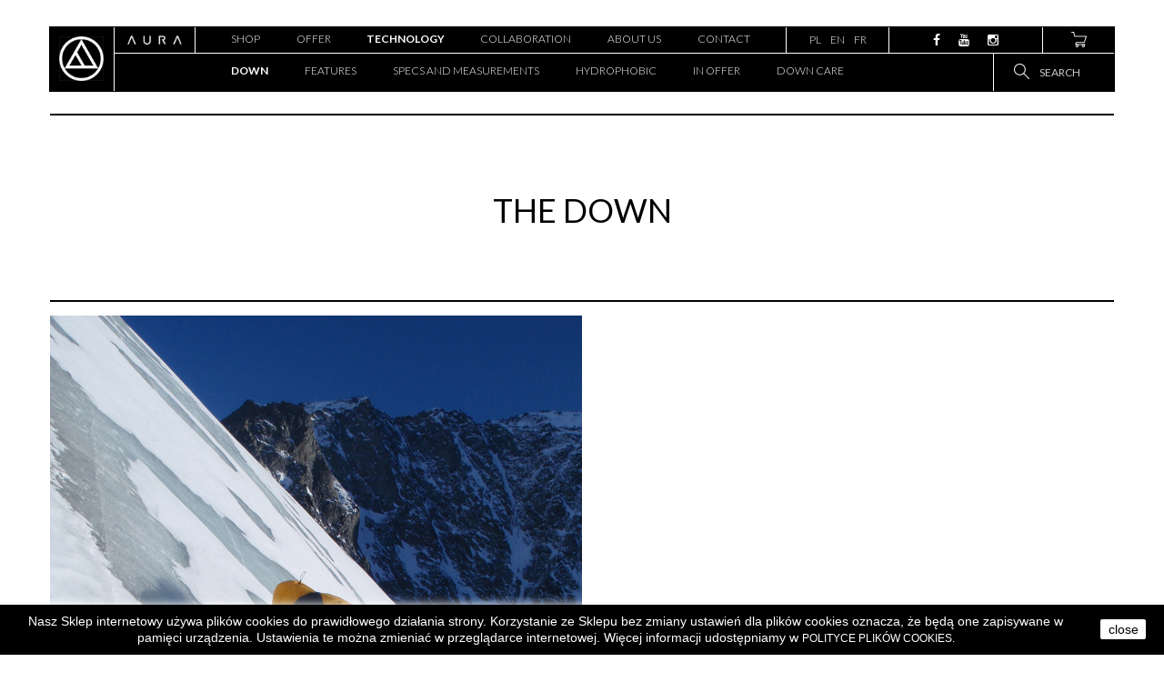

--- FILE ---
content_type: text/html; charset=utf-8
request_url: https://aurapoland.com/en/content/22-DOWN
body_size: 8669
content:
<!DOCTYPE HTML> <!--[if lt IE 7]><html class="no-js lt-ie9 lt-ie8 lt-ie7" lang="en-us"><![endif]--> <!--[if IE 7]><html class="no-js lt-ie9 lt-ie8 ie7" lang="en-us"><![endif]--> <!--[if IE 8]><html class="no-js lt-ie9 ie8" lang="en-us"><![endif]--> <!--[if gt IE 8]><html class="no-js ie9" lang="en-us"><![endif]--><html lang="en-us"><head><meta charset="utf-8" /><title>DOWN - Aura</title><meta name="description" content="DOWN" /><meta name="keywords" content="DOWN" /><meta name="generator" content="PrestaShop" /><meta name="robots" content="noindex,follow" /><meta name="viewport" content="width=device-width, minimum-scale=0.25, maximum-scale=1.6, initial-scale=1.0" /><meta name="apple-mobile-web-app-capable" content="yes" /><link rel="icon" type="image/vnd.microsoft.icon" href="/img/favicon.ico?1768863738" /><link rel="shortcut icon" type="image/x-icon" href="/img/favicon.ico?1768863738" /><link href="https://fonts.googleapis.com/css2?family=Lato:ital,wght@0,100;0,300;0,400;0,700;0,900;1,100;1,300;1,400;1,700;1,900&display=block" rel="stylesheet"><link rel="stylesheet" href="//fonts.googleapis.com/css?family=Open+Sans:300,600&amp;subset=latin,latin-ext" type="text/css" media="all" /><link rel="stylesheet" href="/themes/default-bootstrap/css/global.css" type="text/css" media="all" /><link rel="stylesheet" href="/themes/default-bootstrap/css/autoload/highdpi.css" type="text/css" media="all" /><link rel="stylesheet" href="/themes/default-bootstrap/css/autoload/responsive-tables.css" type="text/css" media="all" /><link rel="stylesheet" href="/themes/default-bootstrap/css/autoload/uniform.default.css" type="text/css" media="all" /><link rel="stylesheet" href="/js/jquery/plugins/fancybox/jquery.fancybox.css" type="text/css" media="all" /><link rel="stylesheet" href="/themes/default-bootstrap/css/cms.css" type="text/css" media="all" /><link rel="stylesheet" href="/modules/revsliderprestashop/views/css/rs-plugin/fonts/font-awesome/css/font-awesome.css" type="text/css" media="all" /><link rel="stylesheet" href="/modules/revsliderprestashop/views/css/rs-plugin/fonts/pe-icon-7-stroke/css/pe-icon-7-stroke.css" type="text/css" media="all" /><link rel="stylesheet" href="/modules/revsliderprestashop/views/css/rs-plugin/css/settings.css" type="text/css" media="all" /><link rel="stylesheet" href="/modules/revsliderprestashop/views/css/css/front.css" type="text/css" media="all" /><link rel="stylesheet" href="https://fonts.googleapis.com/css?family=https://fonts.googleapis.com/css?family=Karla" type="text/css" media="all" /><link rel="stylesheet" href="/themes/default-bootstrap/css/modules/blockcategories/blockcategories.css" type="text/css" media="all" /><link rel="stylesheet" href="/modules/homesliderpro/css/font-awesome.css" type="text/css" media="all" /><link rel="stylesheet" href="/modules/homesliderpro/css/styles.css" type="text/css" media="all" /><link rel="stylesheet" href="/modules/menuaurapoland/css/menuaurapoland.css" type="text/css" media="all" /><link rel="stylesheet" href="/modules/przelewy24/views/css/p24_blik.css" type="text/css" media="all" /><link rel="stylesheet" href="/modules/przelewy24/views/css/przelewy24.css" type="text/css" media="all" /> <script type="text/javascript">var CUSTOMIZE_TEXTFIELD = 1;
var FancyboxI18nClose = 'Close';
var FancyboxI18nNext = 'Next';
var FancyboxI18nPrev = 'Previous';
var ajax_allowed = true;
var ajaxsearch = true;
var baseDir = 'https://aurapoland.com/';
var baseUri = 'https://aurapoland.com/';
var blocksearch_type = 'top';
var contentOnly = false;
var currency = {"id":3,"name":"Euro","iso_code":"EUR","iso_code_num":"978","sign":"\u20ac","blank":"1","conversion_rate":"0.220000","deleted":"0","format":"2","decimals":"0","active":"1","prefix":"","suffix":" \u20ac","id_shop_list":null,"force_id":false};
var currencyBlank = 1;
var currencyFormat = 2;
var currencyRate = 0.22;
var currencySign = '€';
var customizationIdMessage = 'Customization #';
var delete_txt = 'Delete';
var displayList = false;
var freeProductTranslation = 'Free!';
var freeShippingTranslation = 'Free shipping!';
var generated_date = 1769053260;
var hasDeliveryAddress = false;
var highDPI = false;
var id_lang = 2;
var img_dir = 'https://aurapoland.com/themes/default-bootstrap/img/';
var instantsearch = false;
var isGuest = 0;
var isLogged = 0;
var isMobile = false;
var page_name = 'cms';
var pdfacebookpixeltracking_ajax_link = 'https://aurapoland.com/en/module/pdfacebookpixeltracking/ajax';
var pdfacebookpixeltracking_secure_key = '477dbcf7a766eec42d5223511220c578';
var priceDisplayMethod = 0;
var priceDisplayPrecision = 0;
var quickView = true;
var removingLinkText = 'remove this product from my cart';
var roundMode = 2;
var static_token = '45107d42af35f0053d103ecadf2ae90c';
var toBeDetermined = 'To be determined';
var token = '65b3df25bfcd46b761a03fb439a7e3f8';
var usingSecureMode = true;</script> <script type="text/javascript" src="/js/jquery/jquery-1.11.0.min.js"></script> <script type="text/javascript" src="/js/jquery/jquery-migrate-1.2.1.min.js"></script> <script type="text/javascript" src="/js/jquery/plugins/jquery.easing.js"></script> <script type="text/javascript" src="/js/tools.js"></script> <script type="text/javascript" src="/themes/default-bootstrap/js/global.js"></script> <script type="text/javascript" src="/themes/default-bootstrap/js/autoload/10-bootstrap.min.js"></script> <script type="text/javascript" src="/themes/default-bootstrap/js/autoload/15-jquery.total-storage.min.js"></script> <script type="text/javascript" src="/themes/default-bootstrap/js/autoload/15-jquery.uniform-modified.js"></script> <script type="text/javascript" src="/js/jquery/plugins/fancybox/jquery.fancybox.js"></script> <script type="text/javascript" src="/themes/default-bootstrap/js/products-comparison.js"></script> <script type="text/javascript" src="/themes/default-bootstrap/js/cms.js"></script> <script type="text/javascript" src="/modules/revsliderprestashop/views/js/rs-plugin/js/jquery.themepunch.tools.min.js"></script> <script type="text/javascript" src="/modules/revsliderprestashop/views/js/rs-plugin/js/jquery.themepunch.revolution.js"></script> <script type="text/javascript" src="/themes/default-bootstrap/js/tools/treeManagement.js"></script> <script type="text/javascript" src="/modules/homesliderpro/js/slidereverywhere.js"></script> <script type="text/javascript" src="/modules/menuaurapoland/js/menuaurapoland.js"></script> <script type="text/javascript" src="/modules/przelewy24/views/js/p24_blik.js"></script> <style type="text/css" class="slidersEverywhereStyle">.SEslider.sample {
		padding:0px 15px 0px 15px;
		width:100%;
											margin:0 auto;clear:both;						}

	.SEslider.sample .slidetitle {
		background:rgba(0, 0, 0, 0.5);
		color:#fff;
	}

	.SEslider.sample .slide_description {
		background:rgba(0, 0, 0, 0.5);
		color:#fff;
	}

	.SEslider.sample .se-next, .SEslider.sample .se-prev {
		background:rgba(0, 0, 0, 0.5);
		color:#fff;
	}

	.SEslider.sample .se-next:hover, .SEslider.sample .se-prev:hover {
		text-shadow:#fff;
	}
	
	.SEslider.sample .se-pager-item {
		border-color:rgba(0, 0, 0, 0.5);
	}
	
	.SEslider.sample .se-pager-item:hover {
		border-color:transparent;
		box-shadow:0 0 3px #fff;
	}
	
	.SEslider.sample .se-pager a {
		background-color:#0090f0;
	}
	
	.SEslider.sample .se-pager a.se-pager-link.active {
		background-color:#ffa500;
	}
	
	/** media queries **/

						 
			@media all and (max-width: 1199px) {
				.SEslider.sample {
					padding:0px 0px 0px 0px;
					width:100%;
									}
			}
					 
			@media all and (max-width: 989px) {
				.SEslider.sample {
					padding:0px 0px 0px 0px;
					width:100%;
									}
			}
			

	.SEslider.ambasadorzy {
		padding:0px 0px 0px 0px;
		width:100%;
			}

	.SEslider.ambasadorzy .slidetitle {
		background:rgba(0, 0, 0, 0.5);
		color:#fff;
	}

	.SEslider.ambasadorzy .slide_description {
		background:rgba(0, 0, 0, 0.5);
		color:#fff;
	}

	.SEslider.ambasadorzy .se-next, .SEslider.ambasadorzy .se-prev {
		background:rgba(0, 0, 0, 0.5);
		color:#fff;
	}

	.SEslider.ambasadorzy .se-next:hover, .SEslider.ambasadorzy .se-prev:hover {
		text-shadow:#fff;
	}
	
	.SEslider.ambasadorzy .se-pager-item {
		border-color:rgba(0, 0, 0, 0.5);
	}
	
	.SEslider.ambasadorzy .se-pager-item:hover {
		border-color:transparent;
		box-shadow:0 0 3px #fff;
	}
	
	.SEslider.ambasadorzy .se-pager a {
		background-color:#0090f0;
	}
	
	.SEslider.ambasadorzy .se-pager a.se-pager-link.active {
		background-color:#ffa500;
	}
	
	/** media queries **/

						 
			@media all and (max-width: 1199px) {
				.SEslider.ambasadorzy {
					padding:0px 0px 0px 0px;
					width:100%;
									}
			}
					 
			@media all and (max-width: 989px) {
				.SEslider.ambasadorzy {
					padding:0px 0px 0px 0px;
					width:100%;
									}
			}
			


/** rtl **/</style> <script type="text/javascript">!function(f,b,e,v,n,t,s){if(f.fbq)return;n=f.fbq=function(){n.callMethod?
	n.callMethod.apply(n,arguments):n.queue.push(arguments)};if(!f._fbq)f._fbq=n;
	n.push=n;n.loaded=!0;n.version='2.0';n.queue=[];t=b.createElement(e);t.async=!0;
	t.src=v;s=b.getElementsByTagName(e)[0];s.parentNode.insertBefore(t,s)}(window,
	document,'script','//connect.facebook.net/en_US/fbevents.js');
	fbq('init', '392213505543891');
		fbq('track', 'PageView');</script> <noscript> <img height="1" width="1" style="display:none" src="https://www.facebook.com/tr?id=392213505543891&ev=PageView&noscript=1" /> </noscript><link rel="alternate" type="application/rss+xml" title="DOWN - Aura" href="https://aurapoland.com/modules/feeder/rss.php?id_category=0&amp;orderby=position&amp;orderway=asc" /><script>(
	function(i,s,o,g,r,a,m)
		{
				i['GoogleAnalyticsObject']=r;i[r]=i[r]||function(){
						(i[r].q=i[r].q||[]).push(arguments)
					},
				i[r].l=1*new Date();a=s.createElement(o),
				m=s.getElementsByTagName(o)[0];a.async=1;a.src=g;m.parentNode.insertBefore(a,m)
		}
	)(window,document,'script','//www.google-analytics.com/analytics.js','ga');
	
	ga('create', '', 'auto');
	ga('send', 'pageview');</script> <script>!function(f,b,e,v,n,t,s)
  {if(f.fbq)return;n=f.fbq=function(){n.callMethod?
  n.callMethod.apply(n,arguments):n.queue.push(arguments)};
  if(!f._fbq)f._fbq=n;n.push=n;n.loaded=!0;n.version='2.0';
  n.queue=[];t=b.createElement(e);t.async=!0;
  t.src=v;s=b.getElementsByTagName(e)[0];
  s.parentNode.insertBefore(t,s)}(window, document,'script',
  'https://connect.facebook.net/en_US/fbevents.js');
  
  fbq('init', '369443717240475');
  fbq('track', 'PageView');</script> <noscript><img height="1" width="1" style="display:none" src="https://www.facebook.com/tr?id=369443717240475&ev=PageView&noscript=1" /></noscript> <script>(function(w,d,s,l,i){w[l]=w[l]||[];w[l].push({'gtm.start':
    new Date().getTime(),event:'gtm.js'});var f=d.getElementsByTagName(s)[0],
    j=d.createElement(s),dl=l!='dataLayer'?'&l='+l:'';j.async=true;j.src=
    'https://www.googletagmanager.com/gtm.js?id='+i+dl;f.parentNode.insertBefore(j,f);
    })(window,document,'script','dataLayer','GTM-THLMXF4');</script> <meta name="google-site-verification" content="GuULospjhah6peGAr92KS-WYKZ5QsFry9djtxe7jKj0" />  <script async src="https://www.googletagmanager.com/gtag/js?id=AW-652825313"></script> <script>window.dataLayer = window.dataLayer || [];
  function gtag(){dataLayer.push(arguments);}
  gtag('js', new Date());

  gtag('config', 'AW-652825313');</script>  <!--[if IE 8]> <script src="https://oss.maxcdn.com/libs/html5shiv/3.7.0/html5shiv.js"></script> <script src="https://oss.maxcdn.com/libs/respond.js/1.3.0/respond.min.js"></script> <![endif]--></head><body id="cms" class="cms cms-22 cms-DOWN hide-left-column hide-right-column lang_en"> <noscript><iframe src="https://www.googletagmanager.com/ns.html?id=GTM-THLMXF4" height="0" width="0" style="display:none;visibility:hidden"></iframe></noscript><div id="page"><div class="header-container "> <header id="header" ><div class="container aura-nav "><div class="row"><div class="col-md-1 hidden-xs hidden-sm header_logo-wrapper"><div id="header-logo"> <a href="https://aurapoland.com/" title="Aura"> <img class="logo img-responsive" src="https://aurapoland.com/img/aura-logo-1506339349.jpg" alt="Aura" /> </a></div></div><div class="col-xs-12 col-md-11 header_display-nav-wrapper"> <nav><div class="row"><div id="block-top-aura-text" class="menu-block"> <a href="/"><img class="img-responsive" src="/themes/default-bootstrap/img/aura.jpg"></a></div><div class="col-xs-12 top-nav-div"><ul class="top-nav-menu-lvl-1 top-nav-menu-active top-nav-menu-show "><li class="top-nav-mouse-lvl-1 "> <a class="top-nav-a-lvl-1" href="#">SHOP<div class="top-nav-text-lvl-1">SHOP</div></a><ul class="top-nav-menu-lvl-2 top-nav-menu-lvl-2-active "><li class=" "> <a href="https://aurapoland.com/en/16-sleeping-bags">SLEEPING BAGS<div class="top-nav-text-lvl-2">SLEEPING BAGS</div></a><ul class="top-nav-menu-lvl-3 top-nav-menu-lvl-3-active "><li class=""> <a href=""><div class="top-nav-text-lvl-3"></div></a></li></ul></li><li class=" "> <a href="https://aurapoland.com/en/24-quilts">QUILTS<div class="top-nav-text-lvl-2">QUILTS</div></a><ul class="top-nav-menu-lvl-3 top-nav-menu-lvl-3-active "><li class=""> <a href=""><div class="top-nav-text-lvl-3"></div></a></li></ul></li><li class=" "> <a href="https://aurapoland.com/en/12-he">HE<div class="top-nav-text-lvl-2">HE</div></a><ul class="top-nav-menu-lvl-3 top-nav-menu-lvl-3-active "><li class=""> <a href=""><div class="top-nav-text-lvl-3"></div></a></li></ul></li><li class=" "> <a href="https://aurapoland.com/en/13-she">SHE<div class="top-nav-text-lvl-2">SHE</div></a><ul class="top-nav-menu-lvl-3 top-nav-menu-lvl-3-active "><li class=""> <a href=""><div class="top-nav-text-lvl-3"></div></a></li></ul></li><li class=" "> <a href="https://aurapoland.com/en/21-rescue">RESCUE<div class="top-nav-text-lvl-2">RESCUE</div></a><ul class="top-nav-menu-lvl-3 top-nav-menu-lvl-3-active "><li class=""> <a href=""><div class="top-nav-text-lvl-3"></div></a></li></ul></li><li class=" "> <a href="https://aurapoland.com/en/18-accessories">ACCESSORIES<div class="top-nav-text-lvl-2">ACCESSORIES</div></a><ul class="top-nav-menu-lvl-3 top-nav-menu-lvl-3-active "><li class=""> <a href=""><div class="top-nav-text-lvl-3"></div></a></li></ul></li></ul></li><li class="top-nav-mouse-lvl-1 "> <a class="top-nav-a-lvl-1" href="#">OFFER<div class="top-nav-text-lvl-1">OFFER</div></a><ul class="top-nav-menu-lvl-2 top-nav-menu-lvl-2-active "><li class=" top-nav-show-lvl-3 "> <a href="#">ABOUT OFFER &gt;&gt;<div class="top-nav-text-lvl-2">ABOUT OFFER &gt;&gt;</div></a><ul class="top-nav-menu-lvl-3 top-nav-menu-lvl-3-active "><li class=""> <a href="https://aurapoland.com/en/content/43-OFFER">OFFER<div class="top-nav-text-lvl-3">OFFER</div></a></li><li class=""> <a href="https://aurapoland.com/en/content/45-SLEEPING-BAGS">SLEEPING-BAGS<div class="top-nav-text-lvl-3">SLEEPING-BAGS</div></a></li><li class=""> <a href="https://aurapoland.com/en/content/51-CLOTHING">CLOTHING<div class="top-nav-text-lvl-3">CLOTHING</div></a></li><li class=""> <a href="https://aurapoland.com/en/content/52-RESCUE">RESCUE SYSTEMS<div class="top-nav-text-lvl-3">RESCUE SYSTEMS</div></a></li><li class=""> <a href="https://aurapoland.com/en/content/53-CUSTOMIZED">CUSTOMIZED PRODUCTS<div class="top-nav-text-lvl-3">CUSTOMIZED PRODUCTS</div></a></li><li class=""> <a href="https://aurapoland.com/en/content/54-SERVICE">SERVICE<div class="top-nav-text-lvl-3">SERVICE</div></a></li></ul></li><li class=" "> <a href="https://aurapoland.com/en/content/50-HOLOS">HOLOS PROJECT<div class="top-nav-text-lvl-2">HOLOS PROJECT</div></a><ul class="top-nav-menu-lvl-3 top-nav-menu-lvl-3-active "><li class=""> <a href=""><div class="top-nav-text-lvl-3"></div></a></li></ul></li><li class=" "> <a href="https://aurapoland.com/en/content/44-SERIE">SERIE<div class="top-nav-text-lvl-2">SERIE</div></a><ul class="top-nav-menu-lvl-3 top-nav-menu-lvl-3-active "><li class=""> <a href=""><div class="top-nav-text-lvl-3"></div></a></li></ul></li><li class=" "> <a href="https://aurapoland.com/en/content/55-CHOOSING-A-SLEEPINGBAG">CHOOSING SLEEPING BAG<div class="top-nav-text-lvl-2">CHOOSING SLEEPING BAG</div></a><ul class="top-nav-menu-lvl-3 top-nav-menu-lvl-3-active "><li class=""> <a href=""><div class="top-nav-text-lvl-3"></div></a></li></ul></li><li class=" top-nav-show-lvl-3 "> <a href="#">PRODUCT DEVELOPMENT &gt;&gt;<div class="top-nav-text-lvl-2">PRODUCT DEVELOPMENT &gt;&gt;</div></a><ul class="top-nav-menu-lvl-3 top-nav-menu-lvl-3-active "><li class=""> <a href="https://aurapoland.com/en/content/56-HOW-DO-WE-MAKE-OUR-PRODUCTS">HOW DO WE MAKE OUR PRODUCTS<div class="top-nav-text-lvl-3">HOW DO WE MAKE OUR PRODUCTS</div></a></li><li class=""> <a href="https://aurapoland.com/en/content/47-PLANOWANIE-OFERTY">PLANNING OF THE OFFER<div class="top-nav-text-lvl-3">PLANNING OF THE OFFER</div></a></li><li class=""> <a href="https://aurapoland.com/en/content/48-PLANOWANIE-OFERTY">TESTS<div class="top-nav-text-lvl-3">TESTS</div></a></li><li class=""> <a href="https://aurapoland.com/en/content/49-PRODUCTION">PRODUCTION<div class="top-nav-text-lvl-3">PRODUCTION</div></a></li></ul></li></ul></li><li class="top-nav-mouse-lvl-1 active-lvl-1 "> <a class="top-nav-a-lvl-1" href="#">TECHNOLOGY<div class="top-nav-text-lvl-1">TECHNOLOGY</div></a><ul class="top-nav-menu-lvl-2 top-nav-menu-lvl-2-active "><li class=" top-nav-show-lvl-3 active-lvl-2 "> <a href="#">DOWN &gt;&gt;<div class="top-nav-text-lvl-2">DOWN &gt;&gt;</div></a><ul class="top-nav-menu-lvl-3 top-nav-menu-lvl-3-active "><li class=" active-lvl-3 "> <a href="https://aurapoland.com/en/content/22-DOWN">DOWN<div class="top-nav-text-lvl-3">DOWN</div></a></li><li class=""> <a href="https://aurapoland.com/en/content/23-DOWN-FEATURES">FEATURES<div class="top-nav-text-lvl-3">FEATURES</div></a></li><li class=""> <a href="https://aurapoland.com/en/content/24-DOWN-SPECS">SPECS AND MEASUREMENTS<div class="top-nav-text-lvl-3">SPECS AND MEASUREMENTS</div></a></li><li class=""> <a href="https://aurapoland.com/en/content/38-HYDROPHOBIC-DOWN">HYDROPHOBIC<div class="top-nav-text-lvl-3">HYDROPHOBIC</div></a></li><li class=""> <a href="https://aurapoland.com/en/content/26-DOWN-IN-OFFER">IN OFFER<div class="top-nav-text-lvl-3">IN OFFER</div></a></li><li class=""> <a href="https://aurapoland.com/en/content/39-DOWN-CARE">DOWN CARE<div class="top-nav-text-lvl-3">DOWN CARE</div></a></li></ul></li><li class=" top-nav-show-lvl-3 "> <a href="#">SYNTHETICS &gt;&gt;<div class="top-nav-text-lvl-2">SYNTHETICS &gt;&gt;</div></a><ul class="top-nav-menu-lvl-3 top-nav-menu-lvl-3-active "><li class=""> <a href="https://aurapoland.com/en/content/60-SYNTHETICS">SYNTHETICS<div class="top-nav-text-lvl-3">SYNTHETICS</div></a></li><li class=""> <a href="https://aurapoland.com/en/content/33-CLIMASHIELD">CLIMASHIELD<div class="top-nav-text-lvl-3">CLIMASHIELD</div></a></li><li class=""> <a href="https://aurapoland.com/en/content/37-FEATHERLESS">FEATHERLESS<div class="top-nav-text-lvl-3">FEATHERLESS</div></a></li></ul></li><li class=" "> <a href="https://aurapoland.com/en/content/42-FABRICS">FABRICS<div class="top-nav-text-lvl-2">FABRICS</div></a><ul class="top-nav-menu-lvl-3 top-nav-menu-lvl-3-active "><li class=""> <a href=""><div class="top-nav-text-lvl-3"></div></a></li></ul></li><li class=" "> <a href="https://aurapoland.com/en/content/32-POLYGIENE">POLYGIENE<div class="top-nav-text-lvl-2">POLYGIENE</div></a><ul class="top-nav-menu-lvl-3 top-nav-menu-lvl-3-active "><li class=""> <a href=""><div class="top-nav-text-lvl-3"></div></a></li></ul></li></ul></li><li class="top-nav-mouse-lvl-1 "> <a class="top-nav-a-lvl-1" href="#">COLLABORATION<div class="top-nav-text-lvl-1">COLLABORATION</div></a><ul class="top-nav-menu-lvl-2 top-nav-menu-lvl-2-active "><li class=" "> <a href="https://aurapoland.com/en/content/9-ambassadors">ambassadors<div class="top-nav-text-lvl-2">ambassadors</div></a><ul class="top-nav-menu-lvl-3 top-nav-menu-lvl-3-active "><li class=""> <a href=""><div class="top-nav-text-lvl-3"></div></a></li></ul></li><li class=" top-nav-show-lvl-3 "> <a href="#">RESCUERS &gt;&gt;<div class="top-nav-text-lvl-2">RESCUERS &gt;&gt;</div></a><ul class="top-nav-menu-lvl-3 top-nav-menu-lvl-3-active "><li class=""> <a href="https://aurapoland.com/en/content/61-RESCUERS">RESCUERS<div class="top-nav-text-lvl-3">RESCUERS</div></a></li><li class=""> <a href="https://aurapoland.com/en/content/27-KAZBEK-RESCUE-TEAM">KAZBEK RESCUE TEAM<div class="top-nav-text-lvl-3">KAZBEK RESCUE TEAM</div></a></li><li class=""> <a href="https://aurapoland.com/en/content/62-GOPR-JURA">GOPR<div class="top-nav-text-lvl-3">GOPR</div></a></li><li class=""> <a href="https://aurapoland.com/en/content/70-HIPOTERMIA">HYPOTHERMIA TREATMENT CENTER<div class="top-nav-text-lvl-3">HYPOTHERMIA TREATMENT CENTER</div></a></li></ul></li><li class=" top-nav-show-lvl-3 "> <a href="#">PARTNERS &gt;&gt;<div class="top-nav-text-lvl-2">PARTNERS &gt;&gt;</div></a><ul class="top-nav-menu-lvl-3 top-nav-menu-lvl-3-active "><li class=""> <a href="https://aurapoland.com/en/content/64-PARTNERZY">PARTNERZY<div class="top-nav-text-lvl-3">PARTNERZY</div></a></li><li class=""> <a href="https://aurapoland.com/en/content/67-FOTOGRAFICY">FOTOGRAFICY<div class="top-nav-text-lvl-3">FOTOGRAFICY</div></a></li><li class=""> <a href="https://aurapoland.com/en/content/65-KLUBY">KLUBY WSPINACZKOWE<div class="top-nav-text-lvl-3">KLUBY WSPINACZKOWE</div></a></li><li class=""> <a href="https://aurapoland.com/en/content/68-DLUGOFALOWE">D&#321;UGOFALOWE<div class="top-nav-text-lvl-3">D&#321;UGOFALOWE</div></a></li></ul></li><li class=" "> <a href="https://aurapoland.com/en/content/20-EXPEDITIONS">EXPEDITIONS<div class="top-nav-text-lvl-2">EXPEDITIONS</div></a><ul class="top-nav-menu-lvl-3 top-nav-menu-lvl-3-active "><li class=""> <a href=""><div class="top-nav-text-lvl-3"></div></a></li></ul></li></ul></li><li class="top-nav-mouse-lvl-1 "> <a class="top-nav-a-lvl-1" href="#">ABOUT US<div class="top-nav-text-lvl-1">ABOUT US</div></a><ul class="top-nav-menu-lvl-2 top-nav-menu-lvl-2-active "><li class=" "> <a href="https://aurapoland.com/en/content/58-BRAND">BRAND<div class="top-nav-text-lvl-2">BRAND</div></a><ul class="top-nav-menu-lvl-3 top-nav-menu-lvl-3-active "><li class=""> <a href=""><div class="top-nav-text-lvl-3"></div></a></li></ul></li><li class=" "> <a href="https://aurapoland.com/en/content/59-HISTORY">HISTORY<div class="top-nav-text-lvl-2">HISTORY</div></a><ul class="top-nav-menu-lvl-3 top-nav-menu-lvl-3-active "><li class=""> <a href=""><div class="top-nav-text-lvl-3"></div></a></li></ul></li></ul></li><li class="top-nav-mouse-lvl-1 "> <a class="top-nav-a-lvl-1" href="https://aurapoland.com/en/kontakt">CONTACT<div class="top-nav-text-lvl-1">CONTACT</div></a><ul class="top-nav-menu-lvl-2 top-nav-menu-lvl-2-active "><li class=" "> <a href=""><div class="top-nav-text-lvl-2"></div></a><ul class="top-nav-menu-lvl-3 top-nav-menu-lvl-3-active "></ul></li></ul></li></ul></div><div class="top-nav-div-mobile"><div class="top-nav-div-mobile-show"><i class="icon-bars"></i></div></div><div class="top-nav-div-mobile-menu"><ul class=""><li class=""> <a class=" top-nav-div-mobile-menu-angle-down-lvl-1 " href="#">SHOP<i class="icon-angle-down"></i></a><ul class="top-nav-div-mobile-menu-hide menu-lvl-2 "><li class=""> <a class="top-nav-div-mobile-menu-angle-down-lvl-2 menu-li-2" href="https://aurapoland.com/en/16-sleeping-bags">SLEEPING BAGS</a></li><li class=""> <a class="top-nav-div-mobile-menu-angle-down-lvl-2 menu-li-2" href="https://aurapoland.com/en/24-quilts">QUILTS</a></li><li class=""> <a class="top-nav-div-mobile-menu-angle-down-lvl-2 menu-li-2" href="https://aurapoland.com/en/12-he">HE</a></li><li class=""> <a class="top-nav-div-mobile-menu-angle-down-lvl-2 menu-li-2" href="https://aurapoland.com/en/13-she">SHE</a></li><li class=""> <a class="top-nav-div-mobile-menu-angle-down-lvl-2 menu-li-2" href="https://aurapoland.com/en/21-rescue">RESCUE</a></li><li class=""> <a class="top-nav-div-mobile-menu-angle-down-lvl-2 menu-li-2" href="https://aurapoland.com/en/18-accessories">ACCESSORIES</a></li></ul></li><li class=""> <a class=" top-nav-div-mobile-menu-angle-down-lvl-1 " href="#">OFFER<i class="icon-angle-down"></i></a><ul class="top-nav-div-mobile-menu-hide menu-lvl-2 "><li class=""> <a class="top-nav-div-mobile-menu-angle-down-lvl-2 menu-li-2" href="#">ABOUT OFFER<i class="icon-angle-down"></i></a><ul class="top-nav-div-mobile-menu-hide menu-lvl-3 "><li class=""> <a class="menu-li-3" href="https://aurapoland.com/en/content/43-OFFER">OFFER</a></li><li class=""> <a class="menu-li-3" href="https://aurapoland.com/en/content/45-SLEEPING-BAGS">SLEEPING-BAGS</a></li><li class=""> <a class="menu-li-3" href="https://aurapoland.com/en/content/51-CLOTHING">CLOTHING</a></li><li class=""> <a class="menu-li-3" href="https://aurapoland.com/en/content/52-RESCUE">RESCUE SYSTEMS</a></li><li class=""> <a class="menu-li-3" href="https://aurapoland.com/en/content/53-CUSTOMIZED">CUSTOMIZED PRODUCTS</a></li><li class=""> <a class="menu-li-3" href="https://aurapoland.com/en/content/54-SERVICE">SERVICE</a></li></ul></li><li class=""> <a class="top-nav-div-mobile-menu-angle-down-lvl-2 menu-li-2" href="https://aurapoland.com/en/content/50-HOLOS">HOLOS PROJECT</a></li><li class=""> <a class="top-nav-div-mobile-menu-angle-down-lvl-2 menu-li-2" href="https://aurapoland.com/en/content/44-SERIE">SERIE</a></li><li class=""> <a class="top-nav-div-mobile-menu-angle-down-lvl-2 menu-li-2" href="https://aurapoland.com/en/content/55-CHOOSING-A-SLEEPINGBAG">CHOOSING SLEEPING BAG</a></li><li class=""> <a class="top-nav-div-mobile-menu-angle-down-lvl-2 menu-li-2" href="#">PRODUCT DEVELOPMENT<i class="icon-angle-down"></i></a><ul class="top-nav-div-mobile-menu-hide menu-lvl-3 "><li class=""> <a class="menu-li-3" href="https://aurapoland.com/en/content/56-HOW-DO-WE-MAKE-OUR-PRODUCTS">HOW DO WE MAKE OUR PRODUCTS</a></li><li class=""> <a class="menu-li-3" href="https://aurapoland.com/en/content/47-PLANOWANIE-OFERTY">PLANNING OF THE OFFER</a></li><li class=""> <a class="menu-li-3" href="https://aurapoland.com/en/content/48-PLANOWANIE-OFERTY">TESTS</a></li><li class=""> <a class="menu-li-3" href="https://aurapoland.com/en/content/49-PRODUCTION">PRODUCTION</a></li></ul></li></ul></li><li class=""> <a class=" top-nav-div-mobile-menu-angle-down-lvl-1 " href="#">TECHNOLOGY<i class="icon-angle-down"></i></a><ul class="top-nav-div-mobile-menu-hide menu-lvl-2 actvie-mobile-menu "><li class=""> <a class="top-nav-div-mobile-menu-angle-down-lvl-2 menu-li-2" href="#">DOWN <i class="icon-angle-down"></i></a><ul class="top-nav-div-mobile-menu-hide menu-lvl-3 actvie-mobile-menu "><li class=""> <a class="menu-li-3" href="https://aurapoland.com/en/content/22-DOWN">DOWN</a></li><li class=""> <a class="menu-li-3" href="https://aurapoland.com/en/content/23-DOWN-FEATURES">FEATURES</a></li><li class=""> <a class="menu-li-3" href="https://aurapoland.com/en/content/24-DOWN-SPECS">SPECS AND MEASUREMENTS</a></li><li class=""> <a class="menu-li-3" href="https://aurapoland.com/en/content/38-HYDROPHOBIC-DOWN">HYDROPHOBIC</a></li><li class=""> <a class="menu-li-3" href="https://aurapoland.com/en/content/26-DOWN-IN-OFFER">IN OFFER</a></li><li class=""> <a class="menu-li-3" href="https://aurapoland.com/en/content/39-DOWN-CARE">DOWN CARE</a></li></ul></li><li class=""> <a class="top-nav-div-mobile-menu-angle-down-lvl-2 menu-li-2" href="#">SYNTHETICS <i class="icon-angle-down"></i></a><ul class="top-nav-div-mobile-menu-hide menu-lvl-3 "><li class=""> <a class="menu-li-3" href="https://aurapoland.com/en/content/60-SYNTHETICS">SYNTHETICS</a></li><li class=""> <a class="menu-li-3" href="https://aurapoland.com/en/content/33-CLIMASHIELD">CLIMASHIELD</a></li><li class=""> <a class="menu-li-3" href="https://aurapoland.com/en/content/37-FEATHERLESS">FEATHERLESS</a></li></ul></li><li class=""> <a class="top-nav-div-mobile-menu-angle-down-lvl-2 menu-li-2" href="https://aurapoland.com/en/content/42-FABRICS">FABRICS</a></li><li class=""> <a class="top-nav-div-mobile-menu-angle-down-lvl-2 menu-li-2" href="https://aurapoland.com/en/content/32-POLYGIENE">POLYGIENE</a></li></ul></li><li class=""> <a class=" top-nav-div-mobile-menu-angle-down-lvl-1 " href="#">COLLABORATION<i class="icon-angle-down"></i></a><ul class="top-nav-div-mobile-menu-hide menu-lvl-2 "><li class=""> <a class="top-nav-div-mobile-menu-angle-down-lvl-2 menu-li-2" href="https://aurapoland.com/en/content/9-ambassadors">ambassadors</a></li><li class=""> <a class="top-nav-div-mobile-menu-angle-down-lvl-2 menu-li-2" href="#">RESCUERS<i class="icon-angle-down"></i></a><ul class="top-nav-div-mobile-menu-hide menu-lvl-3 "><li class=""> <a class="menu-li-3" href="https://aurapoland.com/en/content/61-RESCUERS">RESCUERS</a></li><li class=""> <a class="menu-li-3" href="https://aurapoland.com/en/content/27-KAZBEK-RESCUE-TEAM">KAZBEK RESCUE TEAM</a></li><li class=""> <a class="menu-li-3" href="https://aurapoland.com/en/content/62-GOPR-JURA">GOPR</a></li><li class=""> <a class="menu-li-3" href="https://aurapoland.com/en/content/63-FUNDACJA-GOPR">FUNDACJA GOPR</a></li></ul></li><li class=""> <a class="top-nav-div-mobile-menu-angle-down-lvl-2 menu-li-2" href="#">PARTNERS<i class="icon-angle-down"></i></a><ul class="top-nav-div-mobile-menu-hide menu-lvl-3 "><li class=""> <a class="menu-li-3" href="https://aurapoland.com/en/content/64-PARTNERZY">PARTNERZY</a></li><li class=""> <a class="menu-li-3" href="https://aurapoland.com/en/content/67-FOTOGRAFICY">FOTOGRAFICY</a></li><li class=""> <a class="menu-li-3" href="https://aurapoland.com/en/content/65-KLUBY">KLUBY WSPINACZKOWE</a></li><li class=""> <a class="menu-li-3" href="https://aurapoland.com/en/content/68-DLUGOFALOWE">D&#321;UGOFALOWE</a></li></ul></li><li class=""> <a class="top-nav-div-mobile-menu-angle-down-lvl-2 menu-li-2" href="https://aurapoland.com/en/content/20-EXPEDITIONS">EXPEDITIONS</a></li></ul></li><li class=""> <a class=" top-nav-div-mobile-menu-angle-down-lvl-1 " href="#">ABOUT US<i class="icon-angle-down"></i></a><ul class="top-nav-div-mobile-menu-hide menu-lvl-2 "><li class=""> <a class="top-nav-div-mobile-menu-angle-down-lvl-2 menu-li-2" href="https://aurapoland.com/en/content/58-BRAND">BRAND</a></li><li class=""> <a class="top-nav-div-mobile-menu-angle-down-lvl-2 menu-li-2" href="https://aurapoland.com/en/content/59-HISTORY">HISTORY</a></li></ul></li><li class=""> <a class="" href="https://aurapoland.com/en/kontakt">CONTACT</a></li></ul></div><div id="languages-block-top" class="languages-block menu-block col-xs-5 col-sm-2"><ul id="first-languages" class="languages-block_ul toogle_content"><li > <a href="https://aurapoland.com/pl/content/22-PUCH" title="Polski (Polish)" rel="alternate" hreflang="pl"> <span>PL</span> </a></li><li class="selected"> <span>EN</span></li><li > <a href="https://aurapoland.com/fr/content/22-DUVET" title="Français (French)" rel="alternate" hreflang="fr"> <span>FR</span> </a></li></ul></div><section id="social_block" class="col-xs-7 col-sm-3 menu-block"><ul><li class="facebook"> <a class="_blank" href="https://www.facebook.com/aurabyyeti/"> </a></li><li class="youtube"> <a class="_blank" href="https://www.youtube.com/channel/UCSsOK2H3zvFx63_l_KyG5nQ?view_as=subscriber"> </a></li><li class="instagram"> <a class="_blank" href="https://www.instagram.com/aurapoland/"> </a></li></ul> </section><div id="cart-top" class="col-xs-2 col-sm-1 menu-block "><div class="shopping-cart "> <a href="https://aurapoland.com/en/zamowienie" title="View my shopping cart" rel="nofollow"> <img class="img-responsive" src="/themes/default-bootstrap/img/aura-cart.png"></png> </a><div class="cart_block block exclusive"><div class="block_content"><div class="cart_block_list"><p class="cart_block_no_products"> No products</p><div class="cart-prices"><div class="cart-prices-line first-line"> <span class="price cart_block_shipping_cost ajax_cart_shipping_cost unvisible"> To be determined </span> <span class="unvisible"> Shipping </span></div><div class="cart-prices-line last-line"> <span class="price cart_block_total ajax_block_cart_total">0 €</span> <span>Total</span></div></div><p class="cart-buttons"> <a id="button_order_cart" class="btn btn-default button button-small" href="https://aurapoland.com/en/zamowienie" title="Check out" rel="nofollow"> <span> Check out<i class="icon-chevron-right right"></i> </span> </a></p></div></div></div></div></div><div id="layer_cart"><div class="clearfix"><div class="layer_cart_product col-xs-6"> <span class="cross" title="Close window"></span> <span class="title"> <i class="icon-check"></i>Product successfully added to your shopping cart </span><div class="product-image-container layer_cart_img"></div><div class="layer_cart_product_info"> <span id="layer_cart_product_title" class="product-name"></span> <span id="layer_cart_product_attributes"></span><div> <strong class="dark">Quantity</strong> <span id="layer_cart_product_quantity"></span></div><div> <strong class="dark">Total</strong> <span id="layer_cart_product_price"></span></div></div></div><div class="layer_cart_cart col-xs-12 col-md-6"> <span class="title"> <span class="ajax_cart_product_txt_s unvisible"> There are <span class="ajax_cart_quantity">0</span> items in your cart. </span> <span class="ajax_cart_product_txt "> There is 1 item in your cart. </span> </span><div class="layer_cart_row"> <strong class="dark"> Total products </strong> <span class="ajax_block_products_total"> </span></div><div class="layer_cart_row"> <strong class="dark unvisible"> Total shipping&nbsp; </strong> <span class="ajax_cart_shipping_cost unvisible"> To be determined </span></div><div class="layer_cart_row"> <strong class="dark"> Total </strong> <span class="ajax_block_cart_total"> </span></div><div class="button-container"> <span class="continue btn btn-default button exclusive-medium" title="Continue shopping"> <span> <i class="icon-chevron-left left"></i>Continue shopping </span> </span> <a class="btn btn-default button button-medium" href="https://aurapoland.com/en/zamowienie" title="Proceed to checkout" rel="nofollow"> <span> Proceed to checkout<i class="icon-chevron-right right"></i> </span> </a></div></div></div><div class="crossseling"></div></div><div class="layer_cart_overlay"></div><div id="block-top-categories" class="col-xs-10 col-sm-8 menu-block "><ul><li > <a href="https://aurapoland.com/en/12-he" title=""> HE </a></li><li > <a href="https://aurapoland.com/en/13-she" title=""> SHE </a></li><li > <a href="https://aurapoland.com/en/16-sleeping-bags" title=""> SLEEPING BAGS </a></li><li > <a href="https://aurapoland.com/en/21-rescue" title=""> RESCUE </a></li><li > <a href="https://aurapoland.com/en/18-accessories" title=""> ACCESSORIES </a></li><li > <a href="https://aurapoland.com/en/24-quilts" title=""> QUILTS </a></li><li class="last"> <a href="https://aurapoland.com/en/25-black-friday" title=""> BLACK FRIDAY </a></li></ul> <a href="#" id="filters-button" class="pull-right" style="outline:none;display:none">FILTRY</a></div><div id="search-block-top" class="col-xs-6 col-sm-2 menu-block"><form id="searchbox" method="get" action="//aurapoland.com/en/szukaj" > <input type="hidden" name="controller" value="search" /> <input type="hidden" name="orderby" value="position" /> <input type="hidden" name="orderway" value="desc" /> <input class="search_query form-control" type="text" id="search_query_top" name="search_query" placeholder="Search" value="" /> <button type="submit" name="submit_search" class="btn btn-default button-search"> <img src="/themes/default-bootstrap/img/aura-zoom.png"></img> </button></form></div></div></nav></div></div></div> </header></div><div class="columns-container"><div id="columns" class="container"><div id="slider_row" class="row"></div><div class="row"><div id="center_column" class="center_column col-xs-12 col-sm-12 "><div class="rte"><p><img src="https://aurapoland.com/img/cms/kreska.jpg" width="100%" alt="kreska.jpg" /></p><div class="naglowek">THE DOWN</div><p><img src="https://aurapoland.com/img/cms/kreska.jpg" width="100%" alt="kreska.jpg" /></p><div class="technologies"><div><img src="https://aurapoland.com/img/cms/TECHNOLOGIE/PUCH/01.jpg" alt="WLASCIWOSCI-PUCHU" /></div><div><table class="txt"><tbody><tr><td><h2>1.</h2><h1>THE DOWN<br />PHENOMENON</h1><p>Thanks to its unprecedented thermal qualities, which go hand in hand with a very low weight and ability to compress, down has been an obvious choice for a generation of great Polish mountaineers in extraordinary, pioneering expeditions. We have been on this course for almost 30 years. We create advanced products that benefit from this amazing natural insulator. We learned how to use it with the help of the biggest names in Polish, and therefore also world mountaineering.</p></td></tr></tbody></table></div><div></div></div></div> <br /></div></div></div></div><div class="footer-container"> <footer id="footer" class="container"><div class="row"><section id="footer-account" class="footer-block col-xs-12 col-sm-3 col-md-2"><div class="footer-block-border-left"></div><h4><a href="https://aurapoland.com/en/moje-konto" title="Manage my customer account" rel="nofollow">My account</a></h4><div class="block_content toggle-footer"><ul class="bullet"><li><a href="https://aurapoland.com/en/moje-konto" title="Manage my customer account" rel="nofollow">My account</a></li><li><a href="https://aurapoland.com/en/historia-zamowien" title="My orders" rel="nofollow">My orders</a></li><li><a href="https://aurapoland.com/en/pokwitowania" title="My credit slips" rel="nofollow">My credit slips</a></li><li><a href="https://aurapoland.com/en/adresy" title="My addresses" rel="nofollow">My addresses</a></li><li><a href="https://aurapoland.com/en/dane-osobiste" title="Manage my personal information" rel="nofollow">My personal info</a></li><li><a href="https://aurapoland.com/en/rabaty" title="My vouchers" rel="nofollow">My vouchers</a></li></ul></div> </section><section class="footer-block col-xs-12 col-sm-3 col-md-2" id="block_various_links_footer"><div class="footer-block-border-left"></div><h4>Information</h4><ul class="toggle-footer"><li class="item"> <a href="https://aurapoland.com/en/content/6-regulations" title="Regulations"> Regulations </a></li><li class="item"> <a href="https://aurapoland.com/en/content/7-polityka-prywatnosci" title="polityka prywatności"> polityka prywatności </a></li><li class="item"> <a href="https://aurapoland.com/en/content/8-polityka-cookies" title="Polityka cookies"> Polityka cookies </a></li></ul> </section><section id="block_contact_infos" class="footer-block col-xs-12 col-sm-6 col-md-5"><div><div class="footer-block-border-left"></div><h4>Contact</h4><ul class="toggle-footer"><li> Contact</li><li> Aura by Yeti Elżbieta Seler <br>Radzymińska 68/72 m.124, 03-752 Warszawa, Polska, NIP: 1130409283 , REGON: 541302802</li><li> <span>(+48) 663870107</span></li><li> <span><a href="&#109;&#97;&#105;&#108;&#116;&#111;&#58;%73%61%6c%65%73@%61%75%72%61%70%6f%6c%61%6e%64.%63%6f%6d" >&#x73;&#x61;&#x6c;&#x65;&#x73;&#x40;&#x61;&#x75;&#x72;&#x61;&#x70;&#x6f;&#x6c;&#x61;&#x6e;&#x64;&#x2e;&#x63;&#x6f;&#x6d;</a></span></li></ul></div> </section><section id="social_block" class="pull-right col-xs-7 col-sm-3 menu-block"><ul><li class="facebook"> <a class="_blank" href="https://www.facebook.com/aurabyyeti/"> <span>Facebook</span> </a></li><li class="youtube"> <a class="_blank" href="https://www.youtube.com/channel/UCSsOK2H3zvFx63_l_KyG5nQ?view_as=subscriber"> <span>Youtube</span> </a></li><li class="instagram"> <a class="_blank" href="https://www.instagram.com/aurapoland/"> <span>Instagram</span> </a></li></ul> </section><div class="clearfix"></div><div id="footer-info" class="row"><div class="footer-logo"> <img class="logo img-responsive" src="https://aurapoland.com/img/aura-logo-1506339349.jpg" alt="Aura" width="69" height="69"/> <img class="img-responsive" src="/themes/default-bootstrap/img/aura.png"></img></div><div class="footer-copyright"><h5>aura poland all rights reserved</h5></div></div><script>function setcook() {
        var nazwa = 'cookie_ue';
        var wartosc = '1';
        var expire = new Date();
        expire.setMonth(expire.getMonth() + 12);
        document.cookie = nazwa + "=" + escape(wartosc) + ";path=/;" + ((expire == null) ? "" : ("; expires=" + expire.toGMTString()))
    }

    
        

    
        
    function closeUeNotify() {
                $('#cookieNotice').animate(
                {bottom: '-200px'},
                2500, function () {
                    $('#cookieNotice').hide();
                });
        setcook();
            }</script> <style>.closeFontAwesome:before {
        content: "\f00d";
        font-family: "FontAwesome";
        display: inline-block;
        font-size: 23px;
        line-height: 23px;
        color: #FFFFFF;
        padding-right: 15px;
        cursor: pointer;
    }

    .closeButtonNormal {
     display: block; 
        text-align: center;
        padding: 2px 5px;
        border-radius: 2px;
        color: #000000;
        background: #FFFFFF;
        cursor: pointer;
    }

    #cookieNotice p {
        margin: 0px;
        padding: 0px;
    }


    #cookieNoticeContent {
    
        
    }</style><div id="cookieNotice" style=" width: 100%; position: fixed; bottom:0px; box-shadow: 0px 0 10px 0 #FFFFFF; background: #000000; z-index: 9999; font-size: 14px; line-height: 1.3em; font-family: arial; left: 0px; text-align:center; color:#FFF; opacity: 1 "><div id="cookieNoticeContent" style="position:relative; margin:auto; width:100%; display:block;"><table style="width:100%;"><tr><td style="text-align:center;"> Nasz Sklep internetowy używa plików cookies do prawidłowego działania strony. Korzystanie ze Sklepu bez zmiany ustawień dla plików cookies oznacza, że będą one zapisywane w pamięci urządzenia. Ustawienia te można zmieniać w przeglądarce internetowej. Więcej informacji udostępniamy w&nbsp;<a href="http://aurapoland.com/en/content/8-polityka-plikow-cookies"><span>Polityce</span>&nbsp;<span>plików cookies.</span></a></td><td style="width:80px; vertical-align:middle; padding-right:20px; text-align:right;"> <span class="closeButtonNormal" onclick="closeUeNotify()">close</span></td></tr><tr></tr></table></div></div></div> </footer></div></div>
</body></html>

--- FILE ---
content_type: text/css
request_url: https://aurapoland.com/themes/default-bootstrap/css/cms.css
body_size: 1359
content:
/**************************************************************
					CMS Pages Styles
***************************************************************/
#cms #center_column .block-cms {
  padding-bottom: 20px; }
#cms #center_column h1 {
  margin-bottom: 25px; }
#cms #center_column h3 {
  font-size: 16px;
  border-bottom: none;
  margin: 0;
  padding: 0 0 17px 0; }
#cms #center_column p {
  line-height: 18px; }
#cms #center_column .list-1 li {
  padding: 4px 0 6px 0;
  font-weight: bold;
  color: #46a74e;
  border-top: 1px solid #d6d4d4; }
  #cms #center_column .list-1 li:first-child {
    border: none; }
  #cms #center_column .list-1 li em {
    font-size: 20px;
    line-height: 20px;
    padding-right: 15px;
    vertical-align: -2px; }
#cms #center_column img {
  margin: 0px;
  max-width: 100%;
  height: auto; }
#cms #center_column .testimonials {
  border: 1px solid;
  border-color: #dfdede #d2d0d0 #b0afaf #d2d0d0;
  margin: 4px 0 13px 0;
  position: relative; }
  #cms #center_column .testimonials .inner {
    border: 1px solid #fff;
    padding: 19px 18px 11px 18px;
    background: #fbfbfb;
    background: -moz-linear-gradient(top, #fbfbfb 0%, #fefefe 100%);
    background: -webkit-gradient(linear, left top, left bottom, color-stop(0%, #fbfbfb), color-stop(100%, #fefefe));
    background: -webkit-linear-gradient(top, #fbfbfb 0%, #fefefe 100%);
    background: -o-linear-gradient(top, #fbfbfb 0%, #fefefe 100%);
    background: -ms-linear-gradient(top, #fbfbfb 0%, #fefefe 100%);
    background: linear-gradient(to bottom, #fbfbfb 0%, #fefefe 100%); }
    #cms #center_column .testimonials .inner span {
      text-indent: -5000px;
      display: inline-block;
      width: 20px;
      height: 15px; }
      #cms #center_column .testimonials .inner span.before {
        background: url(../img/bl-before-bg.png) no-repeat;
        margin-right: 8px; }
      #cms #center_column .testimonials .inner span.after {
        background: url(../img/bl-after-bg.png) no-repeat;
        margin-left: 8px; }
  #cms #center_column .testimonials:after {
    content: ".";
    display: block;
    text-indent: -5000px;
    position: absolute;
    bottom: -16px;
    left: 21px;
    width: 15px;
    height: 16px;
    background: url(../img/testimon-after.gif) no-repeat; }
  #cms #center_column .testimonials + p {
    padding-left: 45px;
    margin-bottom: 18px; }
#cms #center_column p.bottom-indent {
  margin-bottom: 18px; }
#cms #center_column #admin-action-cms {
  background: none repeat 0 0 #F6F6F6;
  border: 1px solid #d2d0d0;
  padding: 10px; }
  #cms #center_column #admin-action-cms p {
    margin: 0; }
    #cms #center_column #admin-action-cms p span {
      display: block;
      padding-bottom: 10px;
      font-size: 14px;
      font-weight: bold;
      color: #333; }
    #cms #center_column #admin-action-cms p .button {
      font: 700 17px/21px Arial, Helvetica, sans-serif;
      padding: 0;
      border: 1px solid;
      padding: 10px 14px;
      display: inline-block; }
      #cms #center_column #admin-action-cms p .button.publish_button {
        color: #fff;
        text-shadow: 1px 1px rgba(0, 0, 0, 0.2);
        border-color: #0079b6 #006fa8 #012740 #006fa8;
        background: #009ad0;
        background: -moz-linear-gradient(top, #009ad0 0%, #007ab7 100%);
        background: -webkit-gradient(linear, left top, left bottom, color-stop(0%, #009ad0), color-stop(100%, #007ab7));
        background: -webkit-linear-gradient(top, #009ad0 0%, #007ab7 100%);
        background: -o-linear-gradient(top, #009ad0 0%, #007ab7 100%);
        background: -ms-linear-gradient(top, #009ad0 0%, #007ab7 100%);
        background: linear-gradient(to bottom, #009ad0 0%, #007ab7 100%);
        filter: progid:DXImageTransform.Microsoft.gradient( startColorstr='#009ad0', endColorstr='#007ab7',GradientType=0); }
        #cms #center_column #admin-action-cms p .button.publish_button:hover {
          border-color: #01314e #004b74 #0079b6 #004b74;
          filter: none;
          background: #0084bf; }
      #cms #center_column #admin-action-cms p .button.lnk_view {
        color: #333;
        text-shadow: 1px 1px white;
        border-color: #cacaca #b7b7b7 #9a9a9a #b7b7b7;
        background: #f7f7f7;
        background: -moz-linear-gradient(top, #f7f7f7 0%, #ededed 100%);
        background: -webkit-gradient(linear, left top, left bottom, color-stop(0%, #f7f7f7), color-stop(100%, #ededed));
        background: -webkit-linear-gradient(top, #f7f7f7 0%, #ededed 100%);
        background: -o-linear-gradient(top, #f7f7f7 0%, #ededed 100%);
        background: -ms-linear-gradient(top, #f7f7f7 0%, #ededed 100%);
        background: linear-gradient(to bottom, #f7f7f7 0%, #ededed 100%);
        filter: progid:DXImageTransform.Microsoft.gradient( startColorstr='#f7f7f7', endColorstr='#ededed',GradientType=0); }
        #cms #center_column #admin-action-cms p .button.lnk_view:hover {
          border-color: #9e9e9e #9e9e9e #c8c8c8 #9e9e9e;
          filter: none;
          background: #e7e7e7; }




.technologies {
  display: grid;
  grid-template-columns: 1fr;
  grid-gap: 30px;
  color: black;
}

.naglowek {
  text-align: center;
  font-size: 26px;
  color: black;
  font-style: bold;
  padding: 50px 0px 50px 0px;

}

.txt {
  min-height: 300px;
  height: 100%;
}

.technologies h1{
  text-align: left;
  font-size: 16px;
  font-style: bold;
  padding: 0px 0px 0px 20px;
}

.technologies h2{
  text-align: right;
  font-size: 16px;
  font-style: bold;
  float: right; 
  display: inline;
  padding: 0px 20px 0px 0px;
}

.technologies p{
  font-size: 12px;
  float: none;
  width: 100%;
  padding: 0px 20px 0px 20px;
  text-align: justify;
}

.lewytxt {
  display: none;
}


.niemobilny {
 display: none;
}




@media only screen and (min-width: 778px) {



.technologies {
  display: grid;
  grid-template-columns: 1fr 1fr;
  padding: 0px 0px 0px 0px;
  grid-gap: 0px;
}


.naglowek {
font-size: 36px;
}

.technologies h1{
  text-align: left;
  font-size: 13px;
  font-style: bold;
  padding: 0px 0px 0px 20px;
}

.technologies h2{
  text-align: right;
  font-size: 13px;
  font-style: bold;
  float: right; 
  display: inline;
  padding: 0px 20px 0px 0px;
}

.technologies p{
  font-size: 9px;
  float: none;\
  width: 100%;
  padding: 0px 20px 0px 20px;
}

.txt {
  height: 100%;
  min-height: 0px;
}

.lewytxt {
  display: block;
}

.prawytxt {
  display: none;
}

 .niemobilny {
 display: block;
}

 .mobilny {
 display: none;
}


}


@media only screen and (min-width: 992px) {



.naglowek {
  padding: 80px 0px 80px 0px;

.technologies h1{
  font-size: 16px;
}

.technologies h2{
  font-size: 16px;
}

.technologies p{
  font-size: 10px;
}


}

@media only screen and (min-width: 1200px) {


.technologies h1{
  font-size: 18px;
  padding: 0px 0px 0px 40px;;
}

.technologies h2{
  font-size: 18px;
  padding: 0px 40px 0px 0px;
}

.technologies p{
  font-size: 12px;
  padding: 0px 40px 0px 40px;
}

}
/*# sourceMappingURL=cms.css.map */


--- FILE ---
content_type: text/css
request_url: https://aurapoland.com/modules/menuaurapoland/css/menuaurapoland.css
body_size: 597
content:
.top-nav-div .active > a div.top-nav-text-lvl-1 {
    font-weight: 700;
}

.top-nav-div { 
	width: calc(100% - 450px);
	height: 29px;
    float: left;
    border-bottom: 1px solid #fff;
    border-right: 1px solid #fff;
	text-align: center;
}

.top-nav-div a { 
	outline: none;
    text-transform: uppercase;
}

.top-nav-menu-lvl-1 {
	display: inline-table;
	position: relative;
}

.top-nav-menu-lvl-1 li {
	float: left;
    line-height: 26px;
    padding: 0px 20px;
}

.top-nav-menu-lvl-1 li a {
	color: #000;
	position: relative;
	display: block;
}

.top-nav-menu-lvl-1 li a div.top-nav-text-lvl-1 {	
	position: absolute;
	left: -3px;
	top: 0px;
	right: -3px;
	bottom: 0px;
	background-color: #000;
	color: #fff;
    text-align: center;
	font-family: 'Lato', sans-serif;
}

.top-nav-menu-lvl-2 li a div.top-nav-text-lvl-2 {	
	position: absolute;
	left: -3px;
	top: 0px;
	right: -3px;
	bottom: 0px;
	background-color: #000;
	color: #fff;
    text-align: center;
	font-family: 'Lato', sans-serif;
}

.top-nav-menu-lvl-3 li a div.top-nav-text-lvl-3 {	
	position: absolute;
	left: -3px;
	top: 0px;
	right: -3px;
	bottom: 0px;
	background-color: #000;
	color: #fff;
    text-align: center;
	font-family: 'Lato', sans-serif;
}

.top-nav-menu-lvl-2 {
	display: none;
	position: absolute;
    bottom: -37px;
    z-index: 1000;
    height: 28px;
    width: 750px;
    left: 0px;
}

.top-nav-menu-lvl-1 li .top-nav-menu-lvl-2 li a {
	color: #fff;
}

.top-nav-menu-lvl-2 li {
	float: left;
    line-height: 26px;
    padding: 0px 20px;
}

.top-nav-menu-lvl-1 li .top-nav-menu-lvl-2 li:hover a div.top-nav-text-lvl-2 {
	font-weight: 600;
}

.top-nav-menu-lvl-1 li .top-nav-menu-lvl-3 li:hover a div.top-nav-text-lvl-3 {
	font-weight: 600;
}

.top-nav-menu-lvl-1 .top-nav-menu-lvl-3 {
	display: none;
	position: absolute;
    top: 0px;
    left: 0px;
    background-color: #000;
    right: 0px;
}

.top-nav-menu-lvl-3 li a,
.top-nav-menu-lvl-3 li,
.top-nav-menu-lvl-3 {
	z-index: 10000;
    background-color: #000;
}

.top-nav-menu-show .active-lvl-1 .top-nav-text-lvl-1 {
	font-weight: 600;
}

.top-nav-menu-show .active-lvl-1 .top-nav-menu-lvl-2-active {
	display: block !important;
}

.top-nav-menu-show .active-lvl-1 .top-nav-menu-lvl-2-active .active-lvl-2 .top-nav-menu-lvl-3-active {
	display: block !important;
}

.top-nav-menu-show .active-lvl-1 .top-nav-menu-lvl-2-active .active-lvl-2 .top-nav-text-lvl-2 {
	font-weight: 600;
}

.top-nav-menu-show .active-lvl-3 .top-nav-text-lvl-3 {
	font-weight: 600;
}

/*.top-nav-menu-lvl-1 li:hover .top-nav-menu-lvl-2 {
	display: block;
}*/

.top-nav-div-mobile,
.top-nav-div-mobile-menu-hide {
	display: none;
}

.top-nav-div-mobile {
	position: absolute;
    right: 0px;
    top: -15px;
    bottom: 0px;
    width: 59px;
    z-index: 1000;
    height: 59px;
}

.top-nav-div-mobile-show {
    width: 59px;
    z-index: 1000;
    height: 59px;
    text-align: center;
    vertical-align: middle;    
	line-height: 66px;
}

.top-nav-div-mobile-menu {
	display: none;
	position: absolute;
    top: 44px;
    right: 0;
    width: 100%;
    background-color: #000000;
    border: 1px solid #fff;
    border-top: 0px solid #fff;
}

.top-nav-div-mobile-menu ul {
	width: 100%;
}

.top-nav-div-mobile-menu li {
	width: 100%;
    color: #fff;
	padding: 0px;   
	border-top: 1px solid #fff;
	position: relative;
}

.top-nav-div-mobile-menu li a {
	width: 100%;
    color: #fff;
    padding: 12px 10px;
    font-size: 14px;
    display: block;
}

.top-nav-div-mobile-show:hover {
	background-color: #212121;
}

.top-nav-div-mobile-show i {
	color: #fff;
    font-size: 24px;
}

.top-nav-div-mobile-menu a i {
	position: absolute;
    right: 15px;
    font-size: 25px;
    top: 0;
    bottom: 0;
    line-height: 39px;
}

.actvie-mobile-menu {
	display: block;
}

.menu-li-2 {
	padding-left: 20px !important;
}

.menu-li-3 {
	padding-left: 30px !important;
}

@media (max-width: 1200px) {
	.top-nav-div {
		display: none;
	}

	.top-nav-div-mobile {
		display: block;
	}
}

@media (min-width: 1201px) {
	.top-nav-div-mobile-menu {
		display: none !important;
	}
}

--- FILE ---
content_type: application/javascript
request_url: https://aurapoland.com/modules/menuaurapoland/js/menuaurapoland.js
body_size: 267
content:
$(document).ready(function() {
	$(document).on('mouseover', 'li.top-nav-mouse-lvl-1 .top-nav-a-lvl-1', function(evt){ 
		evt.preventDefault();
		if($("ul.top-nav-menu-lvl-1").hasClass("top-nav-menu-active")) {
			$("ul.top-nav-menu-lvl-1").removeClass("top-nav-menu-show");
		}
		$("ul.top-nav-menu-lvl-3").hide();
		$("li.top-nav-mouse-lvl-1.active").removeClass("active");
		$("ul.top-nav-menu-lvl-2").hide();
		$(this).parent().addClass("active");
		$(this).parent().find("ul.top-nav-menu-lvl-2").show();
	});
	
	$(document).on('click', '.top-nav-show-lvl-3 > a', function(evt){ 
		evt.preventDefault();
		$(this).parent().find("ul.top-nav-menu-lvl-3").show();
	});
	
	$(document).on('mouseleave', 'div.aura-nav', function(evt){ 
		evt.preventDefault();
		if($("ul.top-nav-menu-lvl-1").hasClass("top-nav-menu-active")) {
			$("ul.top-nav-menu-lvl-3").hide();
			$("ul.top-nav-menu-lvl-2").hide();
			$("li.top-nav-mouse-lvl-1.active").removeClass("active");
			$("ul.top-nav-menu-lvl-1").addClass("top-nav-menu-show");
		}
	});
	
	$(document).on('click', '.top-nav-div-mobile-show', function(evt){ 
		evt.preventDefault();		
		if($(".top-nav-div-mobile-menu").css('display') == 'none') {			
			$(".top-nav-div-mobile-menu").show();
		} else {
			$(".top-nav-div-mobile-menu").hide();
		}
	});
	
	$(document).on('click', '.top-nav-div-mobile-menu-angle-down-lvl-1', function(evt){ 
		//evt.preventDefault();
		
		if($(this).parent().find("ul.menu-lvl-2").hasClass("actvie-mobile-menu")) {
			$(this).find("i").removeClass("icon-angle-up");
			$(this).find("i").addClass("icon-angle-down");
			$(this).parent().find("ul.menu-lvl-2").removeClass("actvie-mobile-menu");
		} else {		
			$(this).closest( "ul" ).find("li ul").each(function( index ) {
				if($(this).hasClass("actvie-mobile-menu")) {
					$(this).removeClass("actvie-mobile-menu");	
					if($(this).parent().find("i").hasClass("icon-angle-up")) {					
						$(this).parent().find("i").removeClass("icon-angle-up");
						$(this).parent().find("i").addClass("icon-angle-down");
					}				
				}
			});
		
			$(this).find("i").addClass("icon-angle-up");
			$(this).find("i").removeClass("icon-angle-down");
			$(this).parent().find("ul.menu-lvl-2").addClass("actvie-mobile-menu");
		}
	});
	
	$(document).on('click', '.top-nav-div-mobile-menu-angle-down-lvl-2', function(evt){ 
		//evt.preventDefault();	
		if($(this).parent().find("ul.menu-lvl-3").hasClass("actvie-mobile-menu")) {
			$(this).find("i").removeClass("icon-angle-up");
			$(this).find("i").addClass("icon-angle-down");
			$(this).parent().find("ul.menu-lvl-3").removeClass("actvie-mobile-menu");
		} else {		
			$(this).closest( "ul" ).find("li ul").each(function( index ) {
				if($(this).hasClass("actvie-mobile-menu")) {
					$(this).removeClass("actvie-mobile-menu");	
					if($(this).parent().find("i").hasClass("icon-angle-up")) {					
						$(this).parent().find("i").removeClass("icon-angle-up");
						$(this).parent().find("i").addClass("icon-angle-down");
					}				
				}
			});
			
			$(this).find("i").addClass("icon-angle-up");
			$(this).find("i").removeClass("icon-angle-down");
			$(this).parent().find("ul.menu-lvl-3").addClass("actvie-mobile-menu");
		}
	});
});